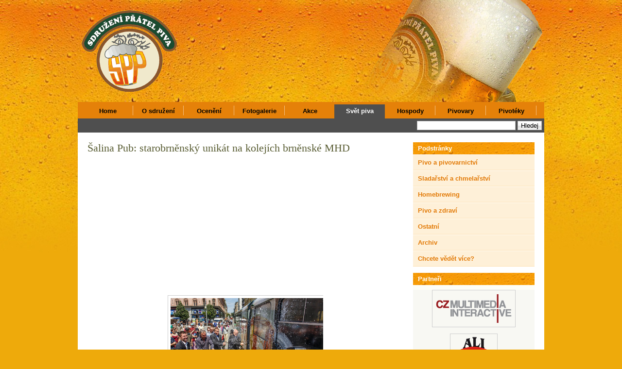

--- FILE ---
content_type: text/html; charset=UTF-8
request_url: http://www.pratelepiva.cz/svet-piva/novinky-a-tiskove-zpravy/salina-pub-starobrnensky-unikat-na-kolejich-brnenske-mhd/salina-pub-starobrnensky-unikat-na-kolejich-brnenske-mhd/nggallery/slideshow
body_size: 10280
content:
<!DOCTYPE html PUBLIC "-//W3C//DTD XHTML 1.0 Strict//EN" "http://www.w3.org/TR/xhtml1/DTD/xhtml1-strict.dtd">
<html xmlns="http://www.w3.org/1999/xhtml" xml:lang="cs" lang="cs">
<head profile="http://gmpg.org/xfn/11">
	<title>Sdružení přátel piva   &raquo; Šalina Pub: starobrněnský unikát na kolejích brněnské MHD</title>
	<meta http-equiv="Content-Type" content="text/html; charset=UTF-8" />
	<meta name="generator" content="WordPress 6.9" />
	<meta http-equiv="imagetoolbar" content="no" />
	<link rel="stylesheet" href="http://www.pratelepiva.cz/wp-content/themes/pratelepiva/style.css" type="text/css" media="screen" />
	<!--[if IE 7]>
	<style>
	#searchform {
		padding: 2px 4px 4px 5px;
	}
	</style>
	<![endif]-->

	<!--[if lt IE 7]>
	<style>
	#pageinner {zoom: 1;}
	</style>
	<![endif]-->
	<script src="http://www.pratelepiva.cz/wp-content/themes/pratelepiva/js/jquery-1.2.6.pack.js" type="text/javascript"></script>
	<!-- fix the position relative height issue -->
	<script src="http://www.pratelepiva.cz/wp-content/themes/pratelepiva/js/ready.js" type="text/javascript"></script>
	<link rel="alternate" type="application/rss+xml" title="Sdružení přátel piva RSS Feed" href="http://www.pratelepiva.cz/feed/" />
	<link rel="pingback" href="http://www.pratelepiva.cz/xmlrpc.php" />
		<meta name='robots' content='max-image-preview:large' />
<link rel="alternate" title="oEmbed (JSON)" type="application/json+oembed" href="http://www.pratelepiva.cz/wp-json/oembed/1.0/embed?url=http%3A%2F%2Fwww.pratelepiva.cz%2Fsvet-piva%2Fnovinky-a-tiskove-zpravy%2Fsalina-pub-starobrnensky-unikat-na-kolejich-brnenske-mhd%2Fsalina-pub-starobrnensky-unikat-na-kolejich-brnenske-mhd%2F" />
<link rel="alternate" title="oEmbed (XML)" type="text/xml+oembed" href="http://www.pratelepiva.cz/wp-json/oembed/1.0/embed?url=http%3A%2F%2Fwww.pratelepiva.cz%2Fsvet-piva%2Fnovinky-a-tiskove-zpravy%2Fsalina-pub-starobrnensky-unikat-na-kolejich-brnenske-mhd%2Fsalina-pub-starobrnensky-unikat-na-kolejich-brnenske-mhd%2F&#038;format=xml" />
<style id='wp-img-auto-sizes-contain-inline-css' type='text/css'>
img:is([sizes=auto i],[sizes^="auto," i]){contain-intrinsic-size:3000px 1500px}
/*# sourceURL=wp-img-auto-sizes-contain-inline-css */
</style>
<style id='wp-emoji-styles-inline-css' type='text/css'>

	img.wp-smiley, img.emoji {
		display: inline !important;
		border: none !important;
		box-shadow: none !important;
		height: 1em !important;
		width: 1em !important;
		margin: 0 0.07em !important;
		vertical-align: -0.1em !important;
		background: none !important;
		padding: 0 !important;
	}
/*# sourceURL=wp-emoji-styles-inline-css */
</style>
<style id='wp-block-library-inline-css' type='text/css'>
:root{--wp-block-synced-color:#7a00df;--wp-block-synced-color--rgb:122,0,223;--wp-bound-block-color:var(--wp-block-synced-color);--wp-editor-canvas-background:#ddd;--wp-admin-theme-color:#007cba;--wp-admin-theme-color--rgb:0,124,186;--wp-admin-theme-color-darker-10:#006ba1;--wp-admin-theme-color-darker-10--rgb:0,107,160.5;--wp-admin-theme-color-darker-20:#005a87;--wp-admin-theme-color-darker-20--rgb:0,90,135;--wp-admin-border-width-focus:2px}@media (min-resolution:192dpi){:root{--wp-admin-border-width-focus:1.5px}}.wp-element-button{cursor:pointer}:root .has-very-light-gray-background-color{background-color:#eee}:root .has-very-dark-gray-background-color{background-color:#313131}:root .has-very-light-gray-color{color:#eee}:root .has-very-dark-gray-color{color:#313131}:root .has-vivid-green-cyan-to-vivid-cyan-blue-gradient-background{background:linear-gradient(135deg,#00d084,#0693e3)}:root .has-purple-crush-gradient-background{background:linear-gradient(135deg,#34e2e4,#4721fb 50%,#ab1dfe)}:root .has-hazy-dawn-gradient-background{background:linear-gradient(135deg,#faaca8,#dad0ec)}:root .has-subdued-olive-gradient-background{background:linear-gradient(135deg,#fafae1,#67a671)}:root .has-atomic-cream-gradient-background{background:linear-gradient(135deg,#fdd79a,#004a59)}:root .has-nightshade-gradient-background{background:linear-gradient(135deg,#330968,#31cdcf)}:root .has-midnight-gradient-background{background:linear-gradient(135deg,#020381,#2874fc)}:root{--wp--preset--font-size--normal:16px;--wp--preset--font-size--huge:42px}.has-regular-font-size{font-size:1em}.has-larger-font-size{font-size:2.625em}.has-normal-font-size{font-size:var(--wp--preset--font-size--normal)}.has-huge-font-size{font-size:var(--wp--preset--font-size--huge)}.has-text-align-center{text-align:center}.has-text-align-left{text-align:left}.has-text-align-right{text-align:right}.has-fit-text{white-space:nowrap!important}#end-resizable-editor-section{display:none}.aligncenter{clear:both}.items-justified-left{justify-content:flex-start}.items-justified-center{justify-content:center}.items-justified-right{justify-content:flex-end}.items-justified-space-between{justify-content:space-between}.screen-reader-text{border:0;clip-path:inset(50%);height:1px;margin:-1px;overflow:hidden;padding:0;position:absolute;width:1px;word-wrap:normal!important}.screen-reader-text:focus{background-color:#ddd;clip-path:none;color:#444;display:block;font-size:1em;height:auto;left:5px;line-height:normal;padding:15px 23px 14px;text-decoration:none;top:5px;width:auto;z-index:100000}html :where(.has-border-color){border-style:solid}html :where([style*=border-top-color]){border-top-style:solid}html :where([style*=border-right-color]){border-right-style:solid}html :where([style*=border-bottom-color]){border-bottom-style:solid}html :where([style*=border-left-color]){border-left-style:solid}html :where([style*=border-width]){border-style:solid}html :where([style*=border-top-width]){border-top-style:solid}html :where([style*=border-right-width]){border-right-style:solid}html :where([style*=border-bottom-width]){border-bottom-style:solid}html :where([style*=border-left-width]){border-left-style:solid}html :where(img[class*=wp-image-]){height:auto;max-width:100%}:where(figure){margin:0 0 1em}html :where(.is-position-sticky){--wp-admin--admin-bar--position-offset:var(--wp-admin--admin-bar--height,0px)}@media screen and (max-width:600px){html :where(.is-position-sticky){--wp-admin--admin-bar--position-offset:0px}}

/*# sourceURL=wp-block-library-inline-css */
</style>
<style id='classic-theme-styles-inline-css' type='text/css'>
/*! This file is auto-generated */
.wp-block-button__link{color:#fff;background-color:#32373c;border-radius:9999px;box-shadow:none;text-decoration:none;padding:calc(.667em + 2px) calc(1.333em + 2px);font-size:1.125em}.wp-block-file__button{background:#32373c;color:#fff;text-decoration:none}
/*# sourceURL=/wp-includes/css/classic-themes.min.css */
</style>
<script type="text/javascript" src="http://www.pratelepiva.cz/wp-includes/js/jquery/jquery.js?ver=3.7.1" id="jquery-core-js"></script>
<script type="text/javascript" src="http://www.pratelepiva.cz/wp-includes/js/jquery/jquery-migrate.min.js?ver=3.4.1" id="jquery-migrate-js"></script>
<link rel="https://api.w.org/" href="http://www.pratelepiva.cz/wp-json/" /><link rel="alternate" title="JSON" type="application/json" href="http://www.pratelepiva.cz/wp-json/wp/v2/pages/4070" /><link rel="EditURI" type="application/rsd+xml" title="RSD" href="http://www.pratelepiva.cz/xmlrpc.php?rsd" />
<meta name="generator" content="WordPress 6.9" />
<link rel="canonical" href="http://www.pratelepiva.cz/svet-piva/novinky-a-tiskove-zpravy/salina-pub-starobrnensky-unikat-na-kolejich-brnenske-mhd/salina-pub-starobrnensky-unikat-na-kolejich-brnenske-mhd/" />
<link rel='shortlink' href='http://www.pratelepiva.cz/?p=4070' />
<script type="text/javascript">
	window._se_plugin_version = '8.1.9';
</script>
<!-- <meta name="NextGEN" version="3.2.23" /> -->
<link id='MediaRSS' rel='alternate' type='application/rss+xml' title='NextGEN Gallery RSS Feed' href='http://www.pratelepiva.cz/wp-content/plugins/nextgen-gallery/products/photocrati_nextgen/modules/ngglegacy/xml/media-rss.php' />
<link rel='stylesheet' id='ngg_trigger_buttons-css' href='http://www.pratelepiva.cz/wp-content/plugins/nextgen-gallery/products/photocrati_nextgen/modules/nextgen_gallery_display/static/trigger_buttons.css?ver=3.2.23' type='text/css' media='all' />
<link rel='stylesheet' id='shutter-0-css' href='http://www.pratelepiva.cz/wp-content/plugins/nextgen-gallery/products/photocrati_nextgen/modules/lightbox/static/shutter/shutter.css?ver=3.2.23' type='text/css' media='all' />
<link rel='stylesheet' id='fontawesome_v4_shim_style-css' href='https://use.fontawesome.com/releases/v5.3.1/css/v4-shims.css?ver=6.9' type='text/css' media='all' />
<link rel='stylesheet' id='fontawesome-css' href='https://use.fontawesome.com/releases/v5.3.1/css/all.css?ver=6.9' type='text/css' media='all' />
<link rel='stylesheet' id='nextgen_basic_thumbnails_style-css' href='http://www.pratelepiva.cz/wp-content/plugins/nextgen-gallery/products/photocrati_nextgen/modules/nextgen_basic_gallery/static/thumbnails/nextgen_basic_thumbnails.css?ver=3.2.23' type='text/css' media='all' />
<link rel='stylesheet' id='nextgen_pagination_style-css' href='http://www.pratelepiva.cz/wp-content/plugins/nextgen-gallery/products/photocrati_nextgen/modules/nextgen_pagination/static/style.css?ver=3.2.23' type='text/css' media='all' />
<link rel='stylesheet' id='ngg_basic_slideshow_style-css' href='http://www.pratelepiva.cz/wp-content/plugins/nextgen-gallery/products/photocrati_nextgen/modules/nextgen_basic_gallery/static/slideshow/ngg_basic_slideshow.css?ver=3.2.23' type='text/css' media='all' />
<link rel='stylesheet' id='ngg_slick_slideshow_style-css' href='http://www.pratelepiva.cz/wp-content/plugins/nextgen-gallery/products/photocrati_nextgen/modules/nextgen_basic_gallery/static/slideshow/slick/slick.css?ver=3.2.23' type='text/css' media='all' />
<link rel='stylesheet' id='ngg_slick_slideshow_theme-css' href='http://www.pratelepiva.cz/wp-content/plugins/nextgen-gallery/products/photocrati_nextgen/modules/nextgen_basic_gallery/static/slideshow/slick/slick-theme.css?ver=3.2.23' type='text/css' media='all' />
<style id='global-styles-inline-css' type='text/css'>
:root{--wp--preset--aspect-ratio--square: 1;--wp--preset--aspect-ratio--4-3: 4/3;--wp--preset--aspect-ratio--3-4: 3/4;--wp--preset--aspect-ratio--3-2: 3/2;--wp--preset--aspect-ratio--2-3: 2/3;--wp--preset--aspect-ratio--16-9: 16/9;--wp--preset--aspect-ratio--9-16: 9/16;--wp--preset--color--black: #000000;--wp--preset--color--cyan-bluish-gray: #abb8c3;--wp--preset--color--white: #ffffff;--wp--preset--color--pale-pink: #f78da7;--wp--preset--color--vivid-red: #cf2e2e;--wp--preset--color--luminous-vivid-orange: #ff6900;--wp--preset--color--luminous-vivid-amber: #fcb900;--wp--preset--color--light-green-cyan: #7bdcb5;--wp--preset--color--vivid-green-cyan: #00d084;--wp--preset--color--pale-cyan-blue: #8ed1fc;--wp--preset--color--vivid-cyan-blue: #0693e3;--wp--preset--color--vivid-purple: #9b51e0;--wp--preset--gradient--vivid-cyan-blue-to-vivid-purple: linear-gradient(135deg,rgb(6,147,227) 0%,rgb(155,81,224) 100%);--wp--preset--gradient--light-green-cyan-to-vivid-green-cyan: linear-gradient(135deg,rgb(122,220,180) 0%,rgb(0,208,130) 100%);--wp--preset--gradient--luminous-vivid-amber-to-luminous-vivid-orange: linear-gradient(135deg,rgb(252,185,0) 0%,rgb(255,105,0) 100%);--wp--preset--gradient--luminous-vivid-orange-to-vivid-red: linear-gradient(135deg,rgb(255,105,0) 0%,rgb(207,46,46) 100%);--wp--preset--gradient--very-light-gray-to-cyan-bluish-gray: linear-gradient(135deg,rgb(238,238,238) 0%,rgb(169,184,195) 100%);--wp--preset--gradient--cool-to-warm-spectrum: linear-gradient(135deg,rgb(74,234,220) 0%,rgb(151,120,209) 20%,rgb(207,42,186) 40%,rgb(238,44,130) 60%,rgb(251,105,98) 80%,rgb(254,248,76) 100%);--wp--preset--gradient--blush-light-purple: linear-gradient(135deg,rgb(255,206,236) 0%,rgb(152,150,240) 100%);--wp--preset--gradient--blush-bordeaux: linear-gradient(135deg,rgb(254,205,165) 0%,rgb(254,45,45) 50%,rgb(107,0,62) 100%);--wp--preset--gradient--luminous-dusk: linear-gradient(135deg,rgb(255,203,112) 0%,rgb(199,81,192) 50%,rgb(65,88,208) 100%);--wp--preset--gradient--pale-ocean: linear-gradient(135deg,rgb(255,245,203) 0%,rgb(182,227,212) 50%,rgb(51,167,181) 100%);--wp--preset--gradient--electric-grass: linear-gradient(135deg,rgb(202,248,128) 0%,rgb(113,206,126) 100%);--wp--preset--gradient--midnight: linear-gradient(135deg,rgb(2,3,129) 0%,rgb(40,116,252) 100%);--wp--preset--font-size--small: 13px;--wp--preset--font-size--medium: 20px;--wp--preset--font-size--large: 36px;--wp--preset--font-size--x-large: 42px;--wp--preset--spacing--20: 0.44rem;--wp--preset--spacing--30: 0.67rem;--wp--preset--spacing--40: 1rem;--wp--preset--spacing--50: 1.5rem;--wp--preset--spacing--60: 2.25rem;--wp--preset--spacing--70: 3.38rem;--wp--preset--spacing--80: 5.06rem;--wp--preset--shadow--natural: 6px 6px 9px rgba(0, 0, 0, 0.2);--wp--preset--shadow--deep: 12px 12px 50px rgba(0, 0, 0, 0.4);--wp--preset--shadow--sharp: 6px 6px 0px rgba(0, 0, 0, 0.2);--wp--preset--shadow--outlined: 6px 6px 0px -3px rgb(255, 255, 255), 6px 6px rgb(0, 0, 0);--wp--preset--shadow--crisp: 6px 6px 0px rgb(0, 0, 0);}:where(.is-layout-flex){gap: 0.5em;}:where(.is-layout-grid){gap: 0.5em;}body .is-layout-flex{display: flex;}.is-layout-flex{flex-wrap: wrap;align-items: center;}.is-layout-flex > :is(*, div){margin: 0;}body .is-layout-grid{display: grid;}.is-layout-grid > :is(*, div){margin: 0;}:where(.wp-block-columns.is-layout-flex){gap: 2em;}:where(.wp-block-columns.is-layout-grid){gap: 2em;}:where(.wp-block-post-template.is-layout-flex){gap: 1.25em;}:where(.wp-block-post-template.is-layout-grid){gap: 1.25em;}.has-black-color{color: var(--wp--preset--color--black) !important;}.has-cyan-bluish-gray-color{color: var(--wp--preset--color--cyan-bluish-gray) !important;}.has-white-color{color: var(--wp--preset--color--white) !important;}.has-pale-pink-color{color: var(--wp--preset--color--pale-pink) !important;}.has-vivid-red-color{color: var(--wp--preset--color--vivid-red) !important;}.has-luminous-vivid-orange-color{color: var(--wp--preset--color--luminous-vivid-orange) !important;}.has-luminous-vivid-amber-color{color: var(--wp--preset--color--luminous-vivid-amber) !important;}.has-light-green-cyan-color{color: var(--wp--preset--color--light-green-cyan) !important;}.has-vivid-green-cyan-color{color: var(--wp--preset--color--vivid-green-cyan) !important;}.has-pale-cyan-blue-color{color: var(--wp--preset--color--pale-cyan-blue) !important;}.has-vivid-cyan-blue-color{color: var(--wp--preset--color--vivid-cyan-blue) !important;}.has-vivid-purple-color{color: var(--wp--preset--color--vivid-purple) !important;}.has-black-background-color{background-color: var(--wp--preset--color--black) !important;}.has-cyan-bluish-gray-background-color{background-color: var(--wp--preset--color--cyan-bluish-gray) !important;}.has-white-background-color{background-color: var(--wp--preset--color--white) !important;}.has-pale-pink-background-color{background-color: var(--wp--preset--color--pale-pink) !important;}.has-vivid-red-background-color{background-color: var(--wp--preset--color--vivid-red) !important;}.has-luminous-vivid-orange-background-color{background-color: var(--wp--preset--color--luminous-vivid-orange) !important;}.has-luminous-vivid-amber-background-color{background-color: var(--wp--preset--color--luminous-vivid-amber) !important;}.has-light-green-cyan-background-color{background-color: var(--wp--preset--color--light-green-cyan) !important;}.has-vivid-green-cyan-background-color{background-color: var(--wp--preset--color--vivid-green-cyan) !important;}.has-pale-cyan-blue-background-color{background-color: var(--wp--preset--color--pale-cyan-blue) !important;}.has-vivid-cyan-blue-background-color{background-color: var(--wp--preset--color--vivid-cyan-blue) !important;}.has-vivid-purple-background-color{background-color: var(--wp--preset--color--vivid-purple) !important;}.has-black-border-color{border-color: var(--wp--preset--color--black) !important;}.has-cyan-bluish-gray-border-color{border-color: var(--wp--preset--color--cyan-bluish-gray) !important;}.has-white-border-color{border-color: var(--wp--preset--color--white) !important;}.has-pale-pink-border-color{border-color: var(--wp--preset--color--pale-pink) !important;}.has-vivid-red-border-color{border-color: var(--wp--preset--color--vivid-red) !important;}.has-luminous-vivid-orange-border-color{border-color: var(--wp--preset--color--luminous-vivid-orange) !important;}.has-luminous-vivid-amber-border-color{border-color: var(--wp--preset--color--luminous-vivid-amber) !important;}.has-light-green-cyan-border-color{border-color: var(--wp--preset--color--light-green-cyan) !important;}.has-vivid-green-cyan-border-color{border-color: var(--wp--preset--color--vivid-green-cyan) !important;}.has-pale-cyan-blue-border-color{border-color: var(--wp--preset--color--pale-cyan-blue) !important;}.has-vivid-cyan-blue-border-color{border-color: var(--wp--preset--color--vivid-cyan-blue) !important;}.has-vivid-purple-border-color{border-color: var(--wp--preset--color--vivid-purple) !important;}.has-vivid-cyan-blue-to-vivid-purple-gradient-background{background: var(--wp--preset--gradient--vivid-cyan-blue-to-vivid-purple) !important;}.has-light-green-cyan-to-vivid-green-cyan-gradient-background{background: var(--wp--preset--gradient--light-green-cyan-to-vivid-green-cyan) !important;}.has-luminous-vivid-amber-to-luminous-vivid-orange-gradient-background{background: var(--wp--preset--gradient--luminous-vivid-amber-to-luminous-vivid-orange) !important;}.has-luminous-vivid-orange-to-vivid-red-gradient-background{background: var(--wp--preset--gradient--luminous-vivid-orange-to-vivid-red) !important;}.has-very-light-gray-to-cyan-bluish-gray-gradient-background{background: var(--wp--preset--gradient--very-light-gray-to-cyan-bluish-gray) !important;}.has-cool-to-warm-spectrum-gradient-background{background: var(--wp--preset--gradient--cool-to-warm-spectrum) !important;}.has-blush-light-purple-gradient-background{background: var(--wp--preset--gradient--blush-light-purple) !important;}.has-blush-bordeaux-gradient-background{background: var(--wp--preset--gradient--blush-bordeaux) !important;}.has-luminous-dusk-gradient-background{background: var(--wp--preset--gradient--luminous-dusk) !important;}.has-pale-ocean-gradient-background{background: var(--wp--preset--gradient--pale-ocean) !important;}.has-electric-grass-gradient-background{background: var(--wp--preset--gradient--electric-grass) !important;}.has-midnight-gradient-background{background: var(--wp--preset--gradient--midnight) !important;}.has-small-font-size{font-size: var(--wp--preset--font-size--small) !important;}.has-medium-font-size{font-size: var(--wp--preset--font-size--medium) !important;}.has-large-font-size{font-size: var(--wp--preset--font-size--large) !important;}.has-x-large-font-size{font-size: var(--wp--preset--font-size--x-large) !important;}
/*# sourceURL=global-styles-inline-css */
</style>
<link rel='stylesheet' id='nggallery-css' href='http://www.pratelepiva.cz/wp-content/plugins/nextgen-gallery/products/photocrati_nextgen/modules/ngglegacy/css/nggallery.css?ver=3.2.23' type='text/css' media='all' />
</head>
<body>

<div id="page">

	<div id="header">
	<h1 id="logo"><a href="http://www.pratelepiva.cz/"><img src="/logo2.gif" alt="Sdružení přátel piva" /></a></h1>
	</div><!--/header-->


 <div id="navcontainer">
 <ul id="navlist">
 <li id="first"><a href="#">&nbsp;&nbsp;&nbsp;</a></li>
 <li ><a href="http://www.pratelepiva.cz">Home</a></li>
 <li class="page_item page-item-681 page_item_has_children"><a href="http://www.pratelepiva.cz/sdruzeni/">O sdružení</a></li>
<li class="page_item page-item-18 page_item_has_children"><a href="http://www.pratelepiva.cz/oceneni/">Ocenění</a></li>
<li class="page_item page-item-691 page_item_has_children"><a href="http://www.pratelepiva.cz/fotogalerie/">Fotogalerie</a></li>
<li class="page_item page-item-33 page_item_has_children"><a href="http://www.pratelepiva.cz/akce/">Akce</a></li>
<li class="page_item page-item-4027 page_item_has_children current_page_ancestor"><a href="http://www.pratelepiva.cz/svet-piva/">Svět piva</a></li>
<li class="page_item page-item-103 page_item_has_children"><a href="http://www.pratelepiva.cz/doporucene-hospody/">Hospody</a></li>
<li class="page_item page-item-88 page_item_has_children"><a href="http://www.pratelepiva.cz/pivovary/">Pivovary</a></li>
<li class="page_item page-item-344 page_item_has_children"><a href="http://www.pratelepiva.cz/pivoteky/">Pivotéky</a></li>
 </ul>
 </div>

	<div id="searchBar">
		<form method="get" id="searchform" action="http://www.pratelepiva.cz/">
			<div><input type="text" value="" name="s" id="s" />
				<input type="submit" id="searchsubmit" value="Hledej" />
			</div>
		</form>
	</div>



	<div id="obsah">
	<div id="pole">

	
		
			<div class="post" id="post-4070">
				<h2 class="posttitle"><a href="http://www.pratelepiva.cz/svet-piva/novinky-a-tiskove-zpravy/salina-pub-starobrnensky-unikat-na-kolejich-brnenske-mhd/salina-pub-starobrnensky-unikat-na-kolejich-brnenske-mhd/" rel="bookmark" title="Permanent Link to Šalina Pub: starobrněnský unikát na kolejích brněnské MHD">Šalina Pub: starobrněnský unikát na kolejích brněnské MHD</a></h2>


				

				<div class="entry">
					

<div class="ngg-galleryoverview ngg-slideshow"
	 id="ngg-slideshow-eb117f44064997f96417fba7bd87fec4-8086096260"
     data-gallery-id="eb117f44064997f96417fba7bd87fec4"
     style="max-width: 320px; max-height: 240px;">

 	<div id="ngg-image-0" class="ngg-gallery-slideshow-image" style="height:240px">

        <a href="http://www.pratelepiva.cz/wp-content/gallery/salina-pub/cid__07261728842c654c9eed5022bb1fec36impact.jpg"
           title=""
           data-src="http://www.pratelepiva.cz/wp-content/gallery/salina-pub/cid__07261728842c654c9eed5022bb1fec36impact.jpg"
           data-thumbnail="http://www.pratelepiva.cz/wp-content/gallery/salina-pub/thumbs/thumbs_cid__07261728842c654c9eed5022bb1fec36impact.jpg"
           data-image-id="1953"
           data-title="cid__07261728842c654c9eed5022bb1fec36impact"
           data-description=""
           class="shutterset_eb117f44064997f96417fba7bd87fec4">

            <img data-image-id='1953'
                 title=""
                 alt="cid__07261728842c654c9eed5022bb1fec36impact"
                 src="http://www.pratelepiva.cz/wp-content/gallery/salina-pub/cid__07261728842c654c9eed5022bb1fec36impact.jpg"
                 style="max-height: 220px;"/>
        </a>

        </div> 
<div id="ngg-image-1" class="ngg-gallery-slideshow-image" style="height:240px">

        <a href="http://www.pratelepiva.cz/wp-content/gallery/salina-pub/cid__30c2bae9b7ffb44d9df55a1a3e78704fimpact.jpg"
           title=""
           data-src="http://www.pratelepiva.cz/wp-content/gallery/salina-pub/cid__30c2bae9b7ffb44d9df55a1a3e78704fimpact.jpg"
           data-thumbnail="http://www.pratelepiva.cz/wp-content/gallery/salina-pub/thumbs/thumbs_cid__30c2bae9b7ffb44d9df55a1a3e78704fimpact.jpg"
           data-image-id="1954"
           data-title="cid__30c2bae9b7ffb44d9df55a1a3e78704fimpact"
           data-description=""
           class="shutterset_eb117f44064997f96417fba7bd87fec4">

            <img data-image-id='1954'
                 title=""
                 alt="cid__30c2bae9b7ffb44d9df55a1a3e78704fimpact"
                 src="http://www.pratelepiva.cz/wp-content/gallery/salina-pub/cid__30c2bae9b7ffb44d9df55a1a3e78704fimpact.jpg"
                 style="max-height: 220px;"/>
        </a>

        </div> 
<div id="ngg-image-2" class="ngg-gallery-slideshow-image" style="height:240px">

        <a href="http://www.pratelepiva.cz/wp-content/gallery/salina-pub/cid__34b5717fe85b1b4fba66e49320c08980impact.jpg"
           title=""
           data-src="http://www.pratelepiva.cz/wp-content/gallery/salina-pub/cid__34b5717fe85b1b4fba66e49320c08980impact.jpg"
           data-thumbnail="http://www.pratelepiva.cz/wp-content/gallery/salina-pub/thumbs/thumbs_cid__34b5717fe85b1b4fba66e49320c08980impact.jpg"
           data-image-id="1955"
           data-title="cid__34b5717fe85b1b4fba66e49320c08980impact"
           data-description=""
           class="shutterset_eb117f44064997f96417fba7bd87fec4">

            <img data-image-id='1955'
                 title=""
                 alt="cid__34b5717fe85b1b4fba66e49320c08980impact"
                 src="http://www.pratelepiva.cz/wp-content/gallery/salina-pub/cid__34b5717fe85b1b4fba66e49320c08980impact.jpg"
                 style="max-height: 220px;"/>
        </a>

        </div> 
<div id="ngg-image-3" class="ngg-gallery-slideshow-image" style="height:240px">

        <a href="http://www.pratelepiva.cz/wp-content/gallery/salina-pub/cid__5ac6ffcf59560148b00036cc6c3a57bfimpact.jpg"
           title=""
           data-src="http://www.pratelepiva.cz/wp-content/gallery/salina-pub/cid__5ac6ffcf59560148b00036cc6c3a57bfimpact.jpg"
           data-thumbnail="http://www.pratelepiva.cz/wp-content/gallery/salina-pub/thumbs/thumbs_cid__5ac6ffcf59560148b00036cc6c3a57bfimpact.jpg"
           data-image-id="1956"
           data-title="cid__5ac6ffcf59560148b00036cc6c3a57bfimpact"
           data-description=""
           class="shutterset_eb117f44064997f96417fba7bd87fec4">

            <img data-image-id='1956'
                 title=""
                 alt="cid__5ac6ffcf59560148b00036cc6c3a57bfimpact"
                 src="http://www.pratelepiva.cz/wp-content/gallery/salina-pub/cid__5ac6ffcf59560148b00036cc6c3a57bfimpact.jpg"
                 style="max-height: 220px;"/>
        </a>

        </div> 
<div id="ngg-image-4" class="ngg-gallery-slideshow-image" style="height:240px">

        <a href="http://www.pratelepiva.cz/wp-content/gallery/salina-pub/cid__5d3a6bfde7140e47aab2148574b394ddimpact.jpg"
           title=""
           data-src="http://www.pratelepiva.cz/wp-content/gallery/salina-pub/cid__5d3a6bfde7140e47aab2148574b394ddimpact.jpg"
           data-thumbnail="http://www.pratelepiva.cz/wp-content/gallery/salina-pub/thumbs/thumbs_cid__5d3a6bfde7140e47aab2148574b394ddimpact.jpg"
           data-image-id="1957"
           data-title="cid__5d3a6bfde7140e47aab2148574b394ddimpact"
           data-description=""
           class="shutterset_eb117f44064997f96417fba7bd87fec4">

            <img data-image-id='1957'
                 title=""
                 alt="cid__5d3a6bfde7140e47aab2148574b394ddimpact"
                 src="http://www.pratelepiva.cz/wp-content/gallery/salina-pub/cid__5d3a6bfde7140e47aab2148574b394ddimpact.jpg"
                 style="max-height: 220px;"/>
        </a>

        </div> 
<div id="ngg-image-5" class="ngg-gallery-slideshow-image" style="height:240px">

        <a href="http://www.pratelepiva.cz/wp-content/gallery/salina-pub/cid__7defe8feb0339941af8b41693db5f2d0impact.jpg"
           title=""
           data-src="http://www.pratelepiva.cz/wp-content/gallery/salina-pub/cid__7defe8feb0339941af8b41693db5f2d0impact.jpg"
           data-thumbnail="http://www.pratelepiva.cz/wp-content/gallery/salina-pub/thumbs/thumbs_cid__7defe8feb0339941af8b41693db5f2d0impact.jpg"
           data-image-id="1958"
           data-title="cid__7defe8feb0339941af8b41693db5f2d0impact"
           data-description=""
           class="shutterset_eb117f44064997f96417fba7bd87fec4">

            <img data-image-id='1958'
                 title=""
                 alt="cid__7defe8feb0339941af8b41693db5f2d0impact"
                 src="http://www.pratelepiva.cz/wp-content/gallery/salina-pub/cid__7defe8feb0339941af8b41693db5f2d0impact.jpg"
                 style="max-height: 220px;"/>
        </a>

        </div> 
<div id="ngg-image-6" class="ngg-gallery-slideshow-image" style="height:240px">

        <a href="http://www.pratelepiva.cz/wp-content/gallery/salina-pub/cid__9014a46c00a48c4d8d63de4a5004cce6impact.jpg"
           title=""
           data-src="http://www.pratelepiva.cz/wp-content/gallery/salina-pub/cid__9014a46c00a48c4d8d63de4a5004cce6impact.jpg"
           data-thumbnail="http://www.pratelepiva.cz/wp-content/gallery/salina-pub/thumbs/thumbs_cid__9014a46c00a48c4d8d63de4a5004cce6impact.jpg"
           data-image-id="1959"
           data-title="cid__9014a46c00a48c4d8d63de4a5004cce6impact"
           data-description=""
           class="shutterset_eb117f44064997f96417fba7bd87fec4">

            <img data-image-id='1959'
                 title=""
                 alt="cid__9014a46c00a48c4d8d63de4a5004cce6impact"
                 src="http://www.pratelepiva.cz/wp-content/gallery/salina-pub/cid__9014a46c00a48c4d8d63de4a5004cce6impact.jpg"
                 style="max-height: 220px;"/>
        </a>

        </div> 
<div id="ngg-image-7" class="ngg-gallery-slideshow-image" style="height:240px">

        <a href="http://www.pratelepiva.cz/wp-content/gallery/salina-pub/cid__bc0d34616130304ebf17afca901fa1fbimpact.jpg"
           title=""
           data-src="http://www.pratelepiva.cz/wp-content/gallery/salina-pub/cid__bc0d34616130304ebf17afca901fa1fbimpact.jpg"
           data-thumbnail="http://www.pratelepiva.cz/wp-content/gallery/salina-pub/thumbs/thumbs_cid__bc0d34616130304ebf17afca901fa1fbimpact.jpg"
           data-image-id="1960"
           data-title="cid__bc0d34616130304ebf17afca901fa1fbimpact"
           data-description=""
           class="shutterset_eb117f44064997f96417fba7bd87fec4">

            <img data-image-id='1960'
                 title=""
                 alt="cid__bc0d34616130304ebf17afca901fa1fbimpact"
                 src="http://www.pratelepiva.cz/wp-content/gallery/salina-pub/cid__bc0d34616130304ebf17afca901fa1fbimpact.jpg"
                 style="max-height: 220px;"/>
        </a>

        </div> 
<div id="ngg-image-8" class="ngg-gallery-slideshow-image" style="height:240px">

        <a href="http://www.pratelepiva.cz/wp-content/gallery/salina-pub/cid__d97b3214d2126d4782ed0e8672aba989impact.jpg"
           title=""
           data-src="http://www.pratelepiva.cz/wp-content/gallery/salina-pub/cid__d97b3214d2126d4782ed0e8672aba989impact.jpg"
           data-thumbnail="http://www.pratelepiva.cz/wp-content/gallery/salina-pub/thumbs/thumbs_cid__d97b3214d2126d4782ed0e8672aba989impact.jpg"
           data-image-id="1961"
           data-title="cid__d97b3214d2126d4782ed0e8672aba989impact"
           data-description=""
           class="shutterset_eb117f44064997f96417fba7bd87fec4">

            <img data-image-id='1961'
                 title=""
                 alt="cid__d97b3214d2126d4782ed0e8672aba989impact"
                 src="http://www.pratelepiva.cz/wp-content/gallery/salina-pub/cid__d97b3214d2126d4782ed0e8672aba989impact.jpg"
                 style="max-height: 220px;"/>
        </a>

        </div> 
<div id="ngg-image-9" class="ngg-gallery-slideshow-image" style="height:240px">

        <a href="http://www.pratelepiva.cz/wp-content/gallery/salina-pub/cid__eba34f9863597341ba61a7ed03fcb944impact.jpg"
           title=""
           data-src="http://www.pratelepiva.cz/wp-content/gallery/salina-pub/cid__eba34f9863597341ba61a7ed03fcb944impact.jpg"
           data-thumbnail="http://www.pratelepiva.cz/wp-content/gallery/salina-pub/thumbs/thumbs_cid__eba34f9863597341ba61a7ed03fcb944impact.jpg"
           data-image-id="1962"
           data-title="cid__eba34f9863597341ba61a7ed03fcb944impact"
           data-description=""
           class="shutterset_eb117f44064997f96417fba7bd87fec4">

            <img data-image-id='1962'
                 title=""
                 alt="cid__eba34f9863597341ba61a7ed03fcb944impact"
                 src="http://www.pratelepiva.cz/wp-content/gallery/salina-pub/cid__eba34f9863597341ba61a7ed03fcb944impact.jpg"
                 style="max-height: 220px;"/>
        </a>

        </div> 
</div>


		<!-- Thumbnails Link -->
	<div class="slideshowlink" style="max-width: 320px;">
        <a href='http://www.pratelepiva.cz/svet-piva/novinky-a-tiskove-zpravy/salina-pub-starobrnensky-unikat-na-kolejich-brnenske-mhd/salina-pub-starobrnensky-unikat-na-kolejich-brnenske-mhd/nggallery/thumbnails'>[Seznam obrázků]</a>
	</div>


				</div>


			</div>

			
	
		
	
</div><!-- /pole -->


		<div id="sidebar">
		<ul>

	


	    
                                          
	   


	  


<li>
<h2>Podstránky</h2>
<ul id="sidemenu">
<li class="page_item page-item-37"><a href="/svet-piva/ceske-pivo-historie-a-soucasnost/" title="Pivo a pivovarnictví">Pivo a pivovarnictví</a>
				  
</li>
<li class="page_item page-item-39"><a href="/svet-piva/sladarstvi-a-chmelarstvi/" title="Sladařství a chmelařství">Sladařství a chmelařství</a>
</li>
<li class="page_item page-item-44"><a href="/svet-piva/home-brew-kit-herold/" title="Homebrewing">Homebrewing</a>
</li>
<li class="page_item page-item-46"><a href="/svet-piva/pivo-a-zdravi/" title="Pivo a zdraví">Pivo a zdraví</a>
				  
</li>
<li class="page_item page-item-220"><a href="/svet-piva/ostatni/" title="Ostatní">Ostatní</a>
				  
</li>
<li class="page_item page-item-267"><a href="/svet-piva/archiv/" title="Archiv">Archiv</a>
				  
</li>
<li class="page_item page-item-173"><a href="/svet-piva/chcete-vedet-vice/" title="Chcete vědět více?">Chcete vědět více?</a></li>
</ul>
</li>
	 

	 

	                                                            

<li>
<h2>Partneři</h2>
<div class="sidebox">
<p style="text-align: center"><a title="CZECH MULTIMEDIA INTERACTIVE" href="https://czmi.cz"><img src="/images/partneri/czmi.gif" alt="CZECH MULTIMEDIA INTERACTIVE" width="160" height="65" style="margin: 0 auto" /></a></p>
<p style="text-align: center"><a title="Bezpečnostní agentura Praha ALI 21" href="http://www.ali21.cz/"><img src="/images/partneri/ali21-logo.png" alt="Bezpečnostní agentura Praha ALI 21" width="86" height="100" style="margin: 0 auto" /></a></p>
</div>
</li>

<li>
<h2>Podporujeme:</h2>
<div class="sidebox">
<p style="text-align: center"><a href="https://www.rastal.com"><img src="/images/partneri/rastal-logo.png" alt="Rastal: Zvedněte své sklenice. Na další úroveň" width="160" height="65" style="margin: 0 auto" /></a></p>
<p style="text-align: center"><a href="http://www.lindr.cz"><img src="/images/partneri/lindr.png" alt="Lindr: Chladící a výčepní technika" width="160" height="90" style="margin: 0 auto" /></a></p>
<p style="text-align: center">
<a href="http://www.czech-beer-tours.eu"><img src="/images/partneri/cbt-logo.png" alt="Logo Czech Beer Tours" width="100" height="91" /></a></p>
</div>
</li>

			<li>
			<h2>Náhodné foto</h2>			
      <div class="sidebox">
			<img src="/images/galerie/40.jpg" alt="Přátelé piva - náhodné foto" /><br />
			<p>
			<a href="/fotogalerie/">Fotogalerie &raquo;</a>
			</p>
			</div>
      </li>

<li>		
<h2>Členství v SPP</h2>
<div class="sidebox">
<p>Zajímáte se o <strong>pivo</strong>? Staňte se<br />
<a href="/sdruzeni/clenstvi/"><strong>členem Sdružení přátel piva</strong></a>.</p>
<p>Sledujte také aktuální <a href="/sdruzeni/clenstvi/vyhody-a-slevy/" title="Páté pivo zdarma a další slevy">seznam výhod a slev</a> členů SPP, ať máte přehled, kde si můžete dát <strong>pivo zdarma!</strong></p>
<p>Zajímá vás pivo a líbí se vám náš web? <a href="/odkazy/podpora/" title="Podpořte nás odkazem na tyto stránky">Odkažte na nás</a>.</p>
</div>
</li>

<!--li>
<h2>Tip na dárek!</h2>
<div class="sidebox">
<p>Potěšte příznivce piva<br /><strong><a href='http://www.posters.cz/catalog.php?filter[name]=beer'>plakátem s pivní tematikou</a></strong>.<img src="http://www.pratelepiva.cz/images/7.jpg" width="107" height="150" alt="Pivo na plakátu" /></p>
</div>
</li-->


		</ul>

</div>
<span class="both">&nbsp;</span>
</div><!-- /obsah -->


<div id="footer">
<!-- ngg_resource_manager_marker --><script type="text/javascript" src="http://www.pratelepiva.cz/wp-includes/js/comment-reply.min.js?ver=6.9" id="comment-reply-js" async="async" data-wp-strategy="async" fetchpriority="low"></script>
<script type="text/javascript" id="photocrati_ajax-js-extra">
/* <![CDATA[ */
var photocrati_ajax = {"url":"http://www.pratelepiva.cz/index.php?photocrati_ajax=1","wp_home_url":"http://www.pratelepiva.cz","wp_site_url":"http://www.pratelepiva.cz","wp_root_url":"http://www.pratelepiva.cz","wp_plugins_url":"http://www.pratelepiva.cz/wp-content/plugins","wp_content_url":"http://www.pratelepiva.cz/wp-content","wp_includes_url":"http://www.pratelepiva.cz/wp-includes/","ngg_param_slug":"nggallery"};
//# sourceURL=photocrati_ajax-js-extra
/* ]]> */
</script>
<script type="text/javascript" src="http://www.pratelepiva.cz/wp-content/plugins/nextgen-gallery/products/photocrati_nextgen/modules/ajax/static/ajax.min.js?ver=3.2.23" id="photocrati_ajax-js"></script>
<script type="text/javascript" id="ngg_common-js-extra">
/* <![CDATA[ */

var galleries = {};
galleries.gallery_bd36da2479abbc2b0e22c3723b5f34ff = {"id":null,"ids":null,"source":"galleries","src":"","container_ids":["87"],"album_ids":[],"tag_ids":[],"display_type":"photocrati-nextgen_basic_thumbnails","display":"","exclusions":[],"order_by":"sortorder","order_direction":"ASC","image_ids":[],"entity_ids":[],"tagcloud":false,"returns":"included","slug":null,"sortorder":[],"display_settings":{"override_thumbnail_settings":"0","thumbnail_width":"100","thumbnail_height":"75","thumbnail_crop":"0","images_per_page":"30","number_of_columns":"5","ajax_pagination":"0","show_all_in_lightbox":"0","use_imagebrowser_effect":"1","show_slideshow_link":"1","slideshow_link_text":"[Prezentace]","display_view":"default","template":"","use_lightbox_effect":true,"display_no_images_error":1,"disable_pagination":0,"thumbnail_quality":"100","thumbnail_watermark":0,"ngg_triggers_display":"never","_errors":[]},"excluded_container_ids":[],"maximum_entity_count":500,"__defaults_set":true,"_errors":[],"ID":"bd36da2479abbc2b0e22c3723b5f34ff"};
galleries.gallery_bd36da2479abbc2b0e22c3723b5f34ff.wordpress_page_root = "http:\/\/www.pratelepiva.cz\/svet-piva\/novinky-a-tiskove-zpravy\/salina-pub-starobrnensky-unikat-na-kolejich-brnenske-mhd\/salina-pub-starobrnensky-unikat-na-kolejich-brnenske-mhd\/";
var nextgen_lightbox_settings = {"static_path":"http:\/\/www.pratelepiva.cz\/wp-content\/plugins\/nextgen-gallery\/products\/photocrati_nextgen\/modules\/lightbox\/static\/{placeholder}","context":"nextgen_images"};
galleries.gallery_eb117f44064997f96417fba7bd87fec4 = {"id":null,"ids":null,"source":"galleries","src":"","container_ids":["87"],"gallery_ids":[],"album_ids":[],"tag_ids":[],"display_type":"photocrati-nextgen_basic_slideshow","display":"","exclusions":[],"order_by":"sortorder","order_direction":"ASC","image_ids":[],"entity_ids":[],"tagcloud":false,"returns":"included","slug":null,"sortorder":[],"display_settings":{"gallery_width":"320","gallery_height":"240","autoplay":"1","pauseonhover":"1","arrows":"0","transition_style":"fade","interval":"3000","transition_speed":"300","show_thumbnail_link":"1","thumbnail_link_text":"[Seznam obr\u00e1zk\u016f]","display_view":"default","use_lightbox_effect":true,"template":"","ngg_triggers_display":"never","_errors":[],"display_settings":[],"excluded_container_ids":[],"maximum_entity_count":500,"__defaults_set":true,"ID":"bd36da2479abbc2b0e22c3723b5f34ff","original_display_type":"photocrati-nextgen_basic_thumbnails","original_settings":{"override_thumbnail_settings":"0","thumbnail_width":"100","thumbnail_height":"75","thumbnail_crop":"0","images_per_page":"30","number_of_columns":"5","ajax_pagination":"0","show_all_in_lightbox":"0","use_imagebrowser_effect":"1","show_slideshow_link":"1","slideshow_link_text":"[Prezentace]","display_view":"default","template":"","use_lightbox_effect":true,"display_no_images_error":1,"disable_pagination":0,"thumbnail_quality":"100","thumbnail_watermark":0,"ngg_triggers_display":"never","_errors":[]}},"excluded_container_ids":[],"maximum_entity_count":500,"__defaults_set":true,"_errors":[],"ID":"eb117f44064997f96417fba7bd87fec4"};
galleries.gallery_eb117f44064997f96417fba7bd87fec4.wordpress_page_root = "http:\/\/www.pratelepiva.cz\/svet-piva\/novinky-a-tiskove-zpravy\/salina-pub-starobrnensky-unikat-na-kolejich-brnenske-mhd\/salina-pub-starobrnensky-unikat-na-kolejich-brnenske-mhd\/";
var nextgen_lightbox_settings = {"static_path":"http:\/\/www.pratelepiva.cz\/wp-content\/plugins\/nextgen-gallery\/products\/photocrati_nextgen\/modules\/lightbox\/static\/{placeholder}","context":"nextgen_images"};
//# sourceURL=ngg_common-js-extra
/* ]]> */
</script>
<script type="text/javascript" src="http://www.pratelepiva.cz/wp-content/plugins/nextgen-gallery/products/photocrati_nextgen/modules/nextgen_gallery_display/static/common.js?ver=3.2.23" id="ngg_common-js"></script>
<script type="text/javascript" id="ngg_common-js-after">
/* <![CDATA[ */
            var nggLastTimeoutVal = 1000;

			var nggRetryFailedImage = function(img) {
				setTimeout(function(){
					img.src = img.src;
				}, nggLastTimeoutVal);
			
				nggLastTimeoutVal += 500;
			}
        

            var nggLastTimeoutVal = 1000;

			var nggRetryFailedImage = function(img) {
				setTimeout(function(){
					img.src = img.src;
				}, nggLastTimeoutVal);
			
				nggLastTimeoutVal += 500;
			}
        
//# sourceURL=ngg_common-js-after
/* ]]> */
</script>
<script type="text/javascript" src="http://www.pratelepiva.cz/wp-content/plugins/nextgen-gallery/products/photocrati_nextgen/modules/nextgen_basic_gallery/static/thumbnails/nextgen_basic_thumbnails.js?ver=3.2.23" id="photocrati-nextgen_basic_thumbnails-js"></script>
<script type="text/javascript" id="ngg_lightbox_context-js-extra">
/* <![CDATA[ */

var nextgen_shutter_i18n = {"msgLoading":"N A H R \u00c1 V \u00c1 N \u00cd","msgClose":"Kliknut\u00edm zav\u0159\u00edt"};
//# sourceURL=ngg_lightbox_context-js-extra
/* ]]> */
</script>
<script type="text/javascript" src="http://www.pratelepiva.cz/wp-content/plugins/nextgen-gallery/products/photocrati_nextgen/modules/lightbox/static/lightbox_context.js?ver=3.2.23" id="ngg_lightbox_context-js"></script>
<script type="text/javascript" src="http://www.pratelepiva.cz/wp-content/plugins/nextgen-gallery/products/photocrati_nextgen/modules/lightbox/static/shutter/shutter.js?ver=3.2.23" id="shutter-0-js"></script>
<script type="text/javascript" src="http://www.pratelepiva.cz/wp-content/plugins/nextgen-gallery/products/photocrati_nextgen/modules/lightbox/static/shutter/nextgen_shutter.js?ver=3.2.23" id="shutter-1-js"></script>
<script type="text/javascript" src="https://use.fontawesome.com/releases/v5.3.1/js/v4-shims.js?ver=5.3.1" id="fontawesome_v4_shim-js"></script>
<script type="text/javascript" defer integrity="sha384-kW+oWsYx3YpxvjtZjFXqazFpA7UP/MbiY4jvs+RWZo2+N94PFZ36T6TFkc9O3qoB" crossorigin="anonymous" data-auto-replace-svg="false" data-keep-original-source="false" data-search-pseudo-elements src="https://use.fontawesome.com/releases/v5.3.1/js/all.js?ver=5.3.1" id="fontawesome-js"></script>
<script type="text/javascript" src="http://www.pratelepiva.cz/wp-content/plugins/nextgen-gallery/products/photocrati_nextgen/modules/nextgen_basic_gallery/static/slideshow/slick/slick.min.js?ver=3.2.23" id="ngg_slick-js"></script>
<script type="text/javascript" src="http://www.pratelepiva.cz/wp-content/plugins/nextgen-gallery/products/photocrati_nextgen/modules/nextgen_basic_gallery/static/slideshow/ngg_basic_slideshow.js?ver=3.2.23" id="photocrati-nextgen_basic_slideshow-js"></script>
<script type="speculationrules">
{"prefetch":[{"source":"document","where":{"and":[{"href_matches":"/*"},{"not":{"href_matches":["/wp-*.php","/wp-admin/*","/wp-content/uploads/*","/wp-content/*","/wp-content/plugins/*","/wp-content/themes/pratelepiva/*","/*\\?(.+)"]}},{"not":{"selector_matches":"a[rel~=\"nofollow\"]"}},{"not":{"selector_matches":".no-prefetch, .no-prefetch a"}}]},"eagerness":"conservative"}]}
</script>
<script id="wp-emoji-settings" type="application/json">
{"baseUrl":"https://s.w.org/images/core/emoji/17.0.2/72x72/","ext":".png","svgUrl":"https://s.w.org/images/core/emoji/17.0.2/svg/","svgExt":".svg","source":{"concatemoji":"http://www.pratelepiva.cz/wp-includes/js/wp-emoji-release.min.js?ver=6.9"}}
</script>
<script type="module">
/* <![CDATA[ */
/*! This file is auto-generated */
const a=JSON.parse(document.getElementById("wp-emoji-settings").textContent),o=(window._wpemojiSettings=a,"wpEmojiSettingsSupports"),s=["flag","emoji"];function i(e){try{var t={supportTests:e,timestamp:(new Date).valueOf()};sessionStorage.setItem(o,JSON.stringify(t))}catch(e){}}function c(e,t,n){e.clearRect(0,0,e.canvas.width,e.canvas.height),e.fillText(t,0,0);t=new Uint32Array(e.getImageData(0,0,e.canvas.width,e.canvas.height).data);e.clearRect(0,0,e.canvas.width,e.canvas.height),e.fillText(n,0,0);const a=new Uint32Array(e.getImageData(0,0,e.canvas.width,e.canvas.height).data);return t.every((e,t)=>e===a[t])}function p(e,t){e.clearRect(0,0,e.canvas.width,e.canvas.height),e.fillText(t,0,0);var n=e.getImageData(16,16,1,1);for(let e=0;e<n.data.length;e++)if(0!==n.data[e])return!1;return!0}function u(e,t,n,a){switch(t){case"flag":return n(e,"\ud83c\udff3\ufe0f\u200d\u26a7\ufe0f","\ud83c\udff3\ufe0f\u200b\u26a7\ufe0f")?!1:!n(e,"\ud83c\udde8\ud83c\uddf6","\ud83c\udde8\u200b\ud83c\uddf6")&&!n(e,"\ud83c\udff4\udb40\udc67\udb40\udc62\udb40\udc65\udb40\udc6e\udb40\udc67\udb40\udc7f","\ud83c\udff4\u200b\udb40\udc67\u200b\udb40\udc62\u200b\udb40\udc65\u200b\udb40\udc6e\u200b\udb40\udc67\u200b\udb40\udc7f");case"emoji":return!a(e,"\ud83e\u1fac8")}return!1}function f(e,t,n,a){let r;const o=(r="undefined"!=typeof WorkerGlobalScope&&self instanceof WorkerGlobalScope?new OffscreenCanvas(300,150):document.createElement("canvas")).getContext("2d",{willReadFrequently:!0}),s=(o.textBaseline="top",o.font="600 32px Arial",{});return e.forEach(e=>{s[e]=t(o,e,n,a)}),s}function r(e){var t=document.createElement("script");t.src=e,t.defer=!0,document.head.appendChild(t)}a.supports={everything:!0,everythingExceptFlag:!0},new Promise(t=>{let n=function(){try{var e=JSON.parse(sessionStorage.getItem(o));if("object"==typeof e&&"number"==typeof e.timestamp&&(new Date).valueOf()<e.timestamp+604800&&"object"==typeof e.supportTests)return e.supportTests}catch(e){}return null}();if(!n){if("undefined"!=typeof Worker&&"undefined"!=typeof OffscreenCanvas&&"undefined"!=typeof URL&&URL.createObjectURL&&"undefined"!=typeof Blob)try{var e="postMessage("+f.toString()+"("+[JSON.stringify(s),u.toString(),c.toString(),p.toString()].join(",")+"));",a=new Blob([e],{type:"text/javascript"});const r=new Worker(URL.createObjectURL(a),{name:"wpTestEmojiSupports"});return void(r.onmessage=e=>{i(n=e.data),r.terminate(),t(n)})}catch(e){}i(n=f(s,u,c,p))}t(n)}).then(e=>{for(const n in e)a.supports[n]=e[n],a.supports.everything=a.supports.everything&&a.supports[n],"flag"!==n&&(a.supports.everythingExceptFlag=a.supports.everythingExceptFlag&&a.supports[n]);var t;a.supports.everythingExceptFlag=a.supports.everythingExceptFlag&&!a.supports.flag,a.supports.everything||((t=a.source||{}).concatemoji?r(t.concatemoji):t.wpemoji&&t.twemoji&&(r(t.twemoji),r(t.wpemoji)))});
//# sourceURL=http://www.pratelepiva.cz/wp-includes/js/wp-emoji-loader.min.js
/* ]]> */
</script>
<p>
<a href="/sdruzeni/kontakt/">Kontakt</a> | <a href="/sdruzeni/odkazy">Odkazy</a> <br/>
&copy; 2009 Sdružení přátel piva | Webdesign by: <a href="https://czmi.cz">CZECH MULTIMEDIA INTERACTIVE</a>
</p>
</div>

</div><!--/page-->
<script>
  (function(i,s,o,g,r,a,m){i['GoogleAnalyticsObject']=r;i[r]=i[r]||function(){
  (i[r].q=i[r].q||[]).push(arguments)},i[r].l=1*new Date();a=s.createElement(o),
  m=s.getElementsByTagName(o)[0];a.async=1;a.src=g;m.parentNode.insertBefore(a,m)
  })(window,document,'script','//www.google-analytics.com/analytics.js','ga');

  ga('create', 'UA-55029750-3', 'auto');
  ga('send', 'pageview');

</script>
</body>
</html>


--- FILE ---
content_type: text/plain
request_url: https://www.google-analytics.com/j/collect?v=1&_v=j102&a=1490074142&t=pageview&_s=1&dl=http%3A%2F%2Fwww.pratelepiva.cz%2Fsvet-piva%2Fnovinky-a-tiskove-zpravy%2Fsalina-pub-starobrnensky-unikat-na-kolejich-brnenske-mhd%2Fsalina-pub-starobrnensky-unikat-na-kolejich-brnenske-mhd%2Fnggallery%2Fslideshow&ul=en-us%40posix&dt=Sdru%C5%BEen%C3%AD%20p%C5%99%C3%A1tel%20piva%20%C2%BB%20%C5%A0alina%20Pub%3A%20starobrn%C4%9Bnsk%C3%BD%20unik%C3%A1t%20na%20kolej%C3%ADch%20brn%C4%9Bnsk%C3%A9%20MHD&sr=1280x720&vp=1280x720&_u=IEBAAEABAAAAACAAI~&jid=2014684129&gjid=83291208&cid=258346970.1769625835&tid=UA-55029750-3&_gid=1480231644.1769625835&_r=1&_slc=1&z=596961824
body_size: -285
content:
2,cG-PH2B14W9PJ